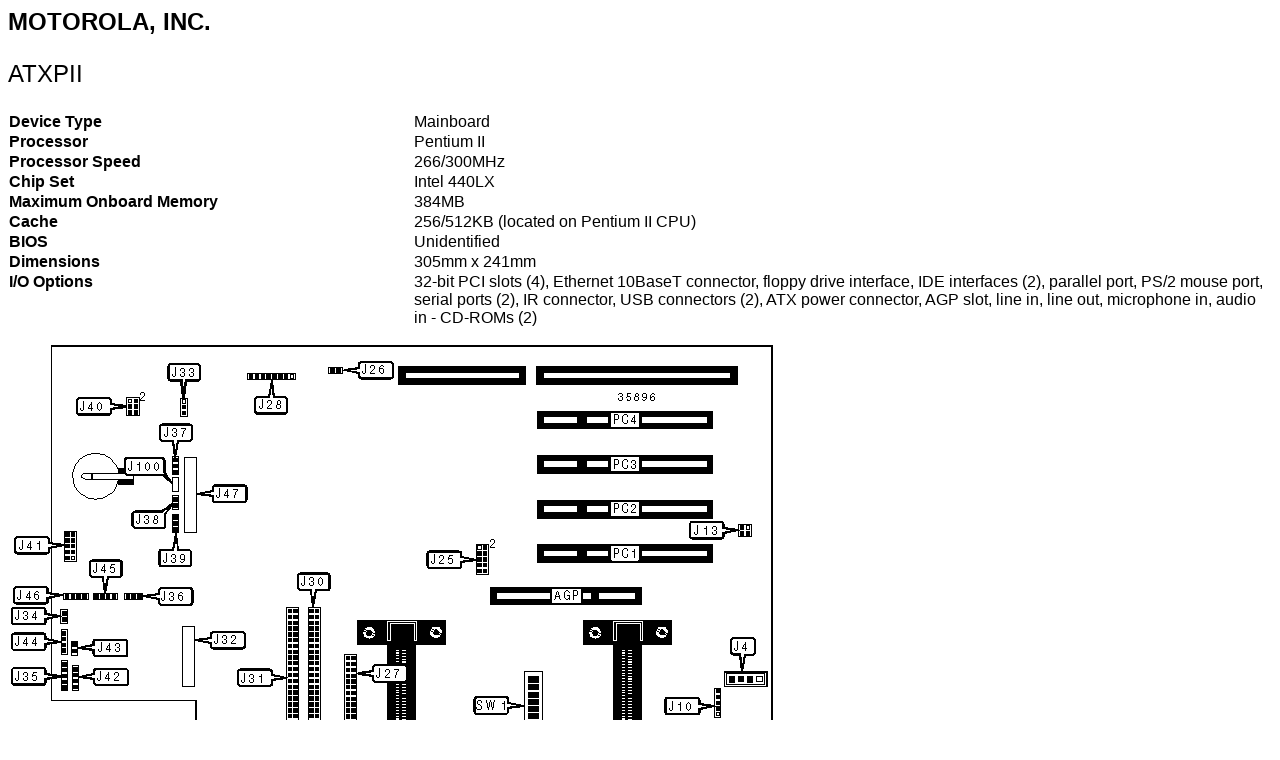

--- FILE ---
content_type: text/html
request_url: https://th99.classic-computing.de/m/M-O/35896.htm
body_size: 2652
content:
<HTML>
<HEAD>
<META HTTP-EQUIV="Content-Type" CONTENT="text/html; charset=windows-1252">
<META NAME="Generator" CONTENT="Microsoft Word 97">
<TITLE>ATXPII</TITLE>
<META NAME="Template" CONTENT="C:\Program Files\Microsoft Office\Templates\Micro House\Mainboard Template.dot">
</HEAD>
<BODY>
<FONT FACE="Arial" SIZE=5 COLOR="#000000">
<B>
<P>MOTOROLA, INC.
</P>
</B>
</FONT>
<FONT FACE="Arial" SIZE=5 COLOR="#000000">
<P>ATXPII
</P>
</FONT>
<FONT FACE="Arial">
<P ALIGN="LEFT">
</P>
</FONT>
<P ALIGN="LEFT">
<P ALIGN="LEFT">
<TABLE CELLSPACING=0 BORDER=0>
<TR>
<TD WIDTH="32%" VALIGN="TOP">
<B>
<FONT FACE="Arial">
<P>Device Type
</B>
</FONT>
<TD WIDTH="68%" VALIGN="TOP">
<FONT FACE="Arial">
<P>Mainboard
</FONT>
</TR>
<TR>
<TD WIDTH="32%" VALIGN="TOP">
<B>
<FONT FACE="Arial">
<P>Processor
</B>
</FONT>
<TD WIDTH="68%" VALIGN="TOP">
<FONT FACE="Arial">
<P>Pentium II
</FONT>
</TR>
<TR>
<TD WIDTH="32%" VALIGN="TOP">
<B>
<FONT FACE="Arial">
<P>Processor Speed
</B>
</FONT>
<TD WIDTH="68%" VALIGN="TOP">
<FONT FACE="Arial">
<P>266/300MHz
</FONT>
</TR>
<TR>
<TD WIDTH="32%" VALIGN="TOP">
<B>
<FONT FACE="Arial">
<P>Chip Set
</B>
</FONT>
<TD WIDTH="68%" VALIGN="TOP">
<FONT FACE="Arial">
<P>Intel 440LX
</FONT>
</TR>
<TR>
<TD WIDTH="32%" VALIGN="TOP">
<B>
<FONT FACE="Arial">
<P>Maximum Onboard Memory
</B>
</FONT>
<TD WIDTH="68%" VALIGN="TOP">
<FONT FACE="Arial">
<P>384MB
</FONT>
</TR>
<TR>
<TD WIDTH="32%" VALIGN="TOP">
<B>
<FONT FACE="Arial">
<P>Cache
</B>
</FONT>
<TD WIDTH="68%" VALIGN="TOP">
<FONT FACE="Arial">
<P>256/512KB (located on Pentium II CPU)
</FONT>
</TR>
<TR>
<TD WIDTH="32%" VALIGN="TOP">
<B>
<FONT FACE="Arial">
<P>BIOS
</B>
</FONT>
<TD WIDTH="68%" VALIGN="TOP">
<FONT FACE="Arial">
<P>Unidentified
</FONT>
</TR>
<TR>
<TD WIDTH="32%" VALIGN="TOP">
<B>
<FONT FACE="Arial">
<P>Dimensions
</B>
</FONT>
<TD WIDTH="68%" VALIGN="TOP">
<FONT FACE="Arial">
<P>305mm x 241mm
</FONT>
</TR>
<TR>
<TD WIDTH="32%" VALIGN="TOP">
<B>
<FONT FACE="Arial">
<P>I/O Options
</B>
</FONT>
<TD WIDTH="68%" VALIGN="TOP">
<FONT FACE="Arial">
<P>32-bit PCI slots (4), Ethernet 10BaseT connector, floppy drive interface, IDE interfaces (2), parallel port, PS/2 mouse port, serial ports (2), IR connector, USB connectors (2), ATX power connector, AGP slot, line in, line out, microphone in, audio in - CD-ROMs (2)
</FONT>
</TR>
</TABLE>
</P>
</P>
<FONT FACE="Arial">
<P ALIGN="LEFT">
</P>
<P ALIGN="LEFT">
<IMG SRC="35896-1.png">
</P>
<P ALIGN="LEFT">
</P>
<I>
<P ALIGN="RIGHT">
</P>
</I>
<P ALIGN="LEFT">
</P>
</FONT>
<P ALIGN="LEFT">
<P ALIGN="LEFT">
<TABLE BORDER CELLSPACING=2 CELLPADDING=9>
<TR>
<TD WIDTH="100%" VALIGN="TOP" COLSPAN=4 BGCOLOR="#000000">
<FONT FACE="ARIAL" SIZE=2 COLOR="#FFFFFF">
<B>
<P ALIGN="CENTER">CONNECTIONS
</B>
</FONT>
</TR>
<TR>
<TD WIDTH="35%" VALIGN="TOP">
<B>
<FONT FACE="Arial">
<P>Purpose
</B>
</FONT>
<TD WIDTH="15%" VALIGN="TOP">
<B>
<FONT FACE="Arial">
<P ALIGN="CENTER">Location
</B>
</FONT>
<TD WIDTH="35%" VALIGN="TOP">
<B>
<FONT FACE="Arial">
<P>Purpose
</B>
</FONT>
<TD WIDTH="15%" VALIGN="TOP">
<B>
<FONT FACE="Arial">
<P ALIGN="CENTER">Location
</B>
</FONT>
</TR>
<TR>
<TD WIDTH="35%" VALIGN="TOP">
<FONT FACE="Arial">
<P>AGP slot
</FONT>
<TD WIDTH="15%" VALIGN="TOP">
<FONT FACE="Arial">
<P ALIGN="CENTER">AGP
</FONT>
<TD WIDTH="35%" VALIGN="TOP">
<FONT FACE="Arial">
<P>Floppy drive interface
</FONT>
<TD WIDTH="15%" VALIGN="TOP">
<FONT FACE="Arial">
<P ALIGN="CENTER">J27
</FONT>
</TR>
<TR>
<TD WIDTH="35%" VALIGN="TOP">
<FONT FACE="Arial">
<P>ATX power connector
</FONT>
<TD WIDTH="15%" VALIGN="TOP">
<FONT FACE="Arial">
<P ALIGN="CENTER">ATX
</FONT>
<TD WIDTH="35%" VALIGN="TOP">
<FONT FACE="Arial">
<P>Watchdog timer controller
</FONT>
<TD WIDTH="15%" VALIGN="TOP">
<FONT FACE="Arial">
<P ALIGN="CENTER">J28
</FONT>
</TR>
<TR>
<TD WIDTH="35%" VALIGN="TOP">
<FONT FACE="Arial">
<P>Line in
</FONT>
<TD WIDTH="15%" VALIGN="TOP">
<FONT FACE="Arial">
<P ALIGN="CENTER">J1
</FONT>
<TD WIDTH="35%" VALIGN="TOP">
<FONT FACE="Arial">
<P>IDE interface 1
</FONT>
<TD WIDTH="15%" VALIGN="TOP">
<FONT FACE="Arial">
<P ALIGN="CENTER">J30
</FONT>
</TR>
<TR>
<TD WIDTH="35%" VALIGN="TOP">
<FONT FACE="Arial">
<P>Microphone in
</FONT>
<TD WIDTH="15%" VALIGN="TOP">
<FONT FACE="Arial">
<P ALIGN="CENTER">J2
</FONT>
<TD WIDTH="35%" VALIGN="TOP">
<FONT FACE="Arial">
<P>IDE interface 2
</FONT>
<TD WIDTH="15%" VALIGN="TOP">
<FONT FACE="Arial">
<P ALIGN="CENTER">J31
</FONT>
</TR>
<TR>
<TD WIDTH="35%" VALIGN="TOP">
<FONT FACE="Arial">
<P>Line out
</FONT>
<TD WIDTH="15%" VALIGN="TOP">
<FONT FACE="Arial">
<P ALIGN="CENTER">J3
</FONT>
<TD WIDTH="35%" VALIGN="TOP">
<FONT FACE="Arial">
<P>CompactFlash connector
</FONT>
<TD WIDTH="15%" VALIGN="TOP">
<FONT FACE="Arial">
<P ALIGN="CENTER">J32
</FONT>
</TR>
<TR>
<TD WIDTH="35%" VALIGN="TOP">
<FONT FACE="Arial">
<P>Audio in - CD-ROM
</FONT>
<TD WIDTH="15%" VALIGN="TOP">
<FONT FACE="Arial">
<P ALIGN="CENTER">J4
</FONT>
<TD WIDTH="35%" VALIGN="TOP">
<FONT FACE="Arial">
<P>Soft off power supply
</FONT>
<TD WIDTH="15%" VALIGN="TOP">
<FONT FACE="Arial">
<P ALIGN="CENTER">J34
</FONT>
</TR>
<TR>
<TD WIDTH="35%" VALIGN="TOP">
<FONT FACE="Arial">
<P>PS/2 mouse port
</FONT>
<TD WIDTH="15%" VALIGN="TOP">
<FONT FACE="Arial">
<P ALIGN="CENTER">J5
</FONT>
<TD WIDTH="35%" VALIGN="TOP">
<FONT FACE="Arial">
<P>Power LED &amp; keylock
</FONT>
<TD WIDTH="15%" VALIGN="TOP">
<FONT FACE="Arial">
<P ALIGN="CENTER">J35
</FONT>
</TR>
<TR>
<TD WIDTH="35%" VALIGN="TOP">
<FONT FACE="Arial">
<P>Serial port 2
</FONT>
<TD WIDTH="15%" VALIGN="TOP">
<FONT FACE="Arial">
<P ALIGN="CENTER">J6
</FONT>
<TD WIDTH="35%" VALIGN="TOP">
<FONT FACE="Arial">
<P>Chassis intrusion
</FONT>
<TD WIDTH="15%" VALIGN="TOP">
<FONT FACE="Arial">
<P ALIGN="CENTER">J36
</FONT>
</TR>
<TR>
<TD WIDTH="35%" VALIGN="TOP">
<FONT FACE="Arial">
<P>Serial port 1
</FONT>
<TD WIDTH="15%" VALIGN="TOP">
<FONT FACE="Arial">
<P ALIGN="CENTER">J6A
</FONT>
<TD WIDTH="35%" VALIGN="TOP">
<FONT FACE="Arial">
<P>IR connector
</FONT>
<TD WIDTH="15%" VALIGN="TOP">
<FONT FACE="Arial">
<P ALIGN="CENTER">J41
</FONT>
</TR>
<TR>
<TD WIDTH="35%" VALIGN="TOP">
<FONT FACE="Arial">
<P>USB connector 1
</FONT>
<TD WIDTH="15%" VALIGN="TOP">
<FONT FACE="Arial">
<P ALIGN="CENTER">J7
</FONT>
<TD WIDTH="35%" VALIGN="TOP">
<FONT FACE="Arial">
<P>Speaker
</FONT>
<TD WIDTH="15%" VALIGN="TOP">
<FONT FACE="Arial">
<P ALIGN="CENTER">J42
</FONT>
</TR>
<TR>
<TD WIDTH="35%" VALIGN="TOP">
<FONT FACE="Arial">
<P>USB connector 2
</FONT>
<TD WIDTH="15%" VALIGN="TOP">
<FONT FACE="Arial">
<P ALIGN="CENTER">J7A
</FONT>
<TD WIDTH="35%" VALIGN="TOP">
<FONT FACE="Arial">
<P>Reset switch
</FONT>
<TD WIDTH="15%" VALIGN="TOP">
<FONT FACE="Arial">
<P ALIGN="CENTER">J43
</FONT>
</TR>
<TR>
<TD WIDTH="35%" VALIGN="TOP">
<FONT FACE="Arial">
<P>Ethernet 10BaseT connector
</FONT>
<TD WIDTH="15%" VALIGN="TOP">
<FONT FACE="Arial">
<P ALIGN="CENTER">J8
</FONT>
<TD WIDTH="35%" VALIGN="TOP">
<FONT FACE="Arial">
<P>IDE interface LED
</FONT>
<TD WIDTH="15%" VALIGN="TOP">
<FONT FACE="Arial">
<P ALIGN="CENTER">J44
</FONT>
</TR>
<TR>
<TD WIDTH="35%" VALIGN="TOP">
<FONT FACE="Arial">
<P>Parallel port
</FONT>
<TD WIDTH="15%" VALIGN="TOP">
<FONT FACE="Arial">
<P ALIGN="CENTER">J9
</FONT>
<TD WIDTH="35%" VALIGN="TOP">
<FONT FACE="Arial">
<P>External battery
</FONT>
<TD WIDTH="15%" VALIGN="TOP">
<FONT FACE="Arial">
<P ALIGN="CENTER">J45
</FONT>
</TR>
<TR>
<TD WIDTH="35%" VALIGN="TOP">
<FONT FACE="Arial">
<P>Line in cable header
</FONT>
<TD WIDTH="15%" VALIGN="TOP">
<FONT FACE="Arial">
<P ALIGN="CENTER">J10
</FONT>
<TD WIDTH="35%" VALIGN="TOP">
<FONT FACE="Arial">
<P>USB connector cable header
</FONT>
<TD WIDTH="15%" VALIGN="TOP">
<FONT FACE="Arial">
<P ALIGN="CENTER">J46
</FONT>
</TR>
<TR>
<TD WIDTH="35%" VALIGN="TOP">
<FONT FACE="Arial">
<P>Serial port 2 cable header
</FONT>
<TD WIDTH="15%" VALIGN="TOP">
<FONT FACE="Arial">
<P ALIGN="CENTER">J12
</FONT>
<TD WIDTH="35%" VALIGN="TOP">
<FONT FACE="Arial">
<P>ROM emulator connector
</FONT>
<TD WIDTH="15%" VALIGN="TOP">
<FONT FACE="Arial">
<P ALIGN="CENTER">J47
</FONT>
</TR>
<TR>
<TD WIDTH="35%" VALIGN="TOP">
<FONT FACE="Arial">
<P>Ethernet LED cable header
</FONT>
<TD WIDTH="15%" VALIGN="TOP">
<FONT FACE="Arial">
<P ALIGN="CENTER">J13
</FONT>
<TD WIDTH="35%" VALIGN="TOP">
<FONT FACE="Arial">
<P>32-bit PCI slots
</FONT>
<TD WIDTH="15%" VALIGN="TOP">
<FONT FACE="Arial">
<P ALIGN="CENTER">PC1 - PC4
</FONT>
</TR>
<TR>
<TD WIDTH="35%" VALIGN="TOP">
<FONT FACE="Arial">
<P>ITP connector
</FONT>
<TD WIDTH="15%" VALIGN="TOP">
<FONT FACE="Arial">
<P ALIGN="CENTER">J18
</FONT>
<TD WIDTH="35%" VALIGN="TOP">&nbsp;
<TD WIDTH="15%" VALIGN="TOP">&nbsp;
</TR>
</TABLE>
</P>
</P>
<I>
<FONT FACE="Arial">
<P ALIGN="RIGHT">
</P>
</I>
</FONT>
<P ALIGN="LEFT">
<P ALIGN="LEFT">
<TABLE BORDER CELLSPACING=2 CELLPADDING=9>
<TR>
<TD WIDTH="100%" VALIGN="TOP" COLSPAN=4 BGCOLOR="#000000">
<FONT FACE="ARIAL" SIZE=2 COLOR="#FFFFFF">
<B>
<P ALIGN="CENTER">USER CONFIGURABLE SETTINGS
</B>
</FONT>
</TR>
<TR>
<TD COLSPAN=2 WIDTH="53%" VALIGN="TOP"  BGCOLOR="#ffffff">
<B>
<FONT FACE="Arial">
<P ALIGN="CENTER">Function
</B>
</FONT>
<TD WIDTH="14%" VALIGN="TOP" BGCOLOR="#ffffff">
<B>
<FONT FACE="Arial">
<P ALIGN="CENTER">Label
</B>
</FONT>
<TD WIDTH="33%" VALIGN="TOP" BGCOLOR="#ffffff">
<B>
<FONT FACE="Arial">
<P ALIGN="CENTER">Position
</B>
</FONT>
</TR>
<TR>
<TD WIDTH="3%" VALIGN="TOP">
<FONT FACE="Arial">
<P ALIGN="CENTER">»
</FONT>
<TD WIDTH="50%" VALIGN="TOP">
<FONT FACE="Arial">
<P>Factory configured - do not alter
</FONT>
<TD WIDTH="14%" VALIGN="TOP">
<FONT FACE="Arial">
<P ALIGN="CENTER">J21
</FONT>
<TD WIDTH="33%" VALIGN="TOP">
<FONT FACE="Arial">
<P ALIGN="CENTER">Unidentified
</FONT>
</TR>
<TR>
<TD WIDTH="3%" VALIGN="TOP">
<FONT FACE="Arial">
<P ALIGN="CENTER">»
</FONT>
<TD WIDTH="50%" VALIGN="TOP">
<FONT FACE="Arial">
<P>Factory configured - do not alter
</FONT>
<TD WIDTH="14%" VALIGN="TOP">
<FONT FACE="Arial">
<P ALIGN="CENTER">J22
</FONT>
<TD WIDTH="33%" VALIGN="TOP">
<FONT FACE="Arial">
<P ALIGN="CENTER">Unidentified
</FONT>
</TR>
<TR>
<TD WIDTH="3%" VALIGN="TOP">
<FONT FACE="Arial">
<P ALIGN="CENTER">»
</FONT>
<TD WIDTH="50%" VALIGN="TOP">
<FONT FACE="Arial">
<P>Factory configured - do not alter
</FONT>
<TD WIDTH="14%" VALIGN="TOP">
<FONT FACE="Arial">
<P ALIGN="CENTER">J23
</FONT>
<TD WIDTH="33%" VALIGN="TOP">
<FONT FACE="Arial">
<P ALIGN="CENTER">Unidentified
</FONT>
</TR>
<TR>
<TD WIDTH="3%" VALIGN="TOP">
<FONT FACE="Arial">
<P ALIGN="CENTER">»
</FONT>
<TD WIDTH="50%" VALIGN="TOP">
<FONT FACE="Arial">
<P>Factory configured - do not alter
</FONT>
<TD WIDTH="14%" VALIGN="TOP">
<FONT FACE="Arial">
<P ALIGN="CENTER">J24
</FONT>
<TD WIDTH="33%" VALIGN="TOP">
<FONT FACE="Arial">
<P ALIGN="CENTER">Unidentified
</FONT>
</TR>
<TR>
<TD WIDTH="3%" VALIGN="TOP">
<FONT FACE="Arial">
<P ALIGN="CENTER">»
</FONT>
<TD WIDTH="50%" VALIGN="TOP">
<FONT FACE="Arial">
<P>USB select J7
</FONT>
<TD WIDTH="14%" VALIGN="TOP">
<FONT FACE="Arial">
<P ALIGN="CENTER">J25
</FONT>
<TD WIDTH="33%" VALIGN="TOP">
<FONT FACE="Arial">
<P ALIGN="CENTER">Pins 3 &amp; 5, 4 &amp; 6, 7 &amp; 8 closed
</FONT>
</TR>
<TR>
<TD WIDTH="3%" VALIGN="TOP">&nbsp;
<TD WIDTH="50%" VALIGN="TOP">
<FONT FACE="Arial">
<P>USB select J46
</FONT>
<TD WIDTH="14%" VALIGN="TOP">
<FONT FACE="Arial">
<P ALIGN="CENTER">J25
</FONT>
<TD WIDTH="33%" VALIGN="TOP">
<FONT FACE="Arial">
<P ALIGN="CENTER">Pins 1 &amp; 3, 2 &amp; 4, 9 &amp; 10 closed
</FONT>
</TR>
<TR>
<TD WIDTH="3%" VALIGN="TOP">
<FONT FACE="Arial">
<P ALIGN="CENTER">»
</FONT>
<TD WIDTH="50%" VALIGN="TOP">
<FONT FACE="Arial">
<P>Watchdog timer disabled
</FONT>
<TD WIDTH="14%" VALIGN="TOP">
<FONT FACE="Arial">
<P ALIGN="CENTER">J26
</FONT>
<TD WIDTH="33%" VALIGN="TOP">
<FONT FACE="Arial">
<P ALIGN="CENTER">Open
</FONT>
</TR>
<TR>
<TD WIDTH="3%" VALIGN="TOP">&nbsp;
<TD WIDTH="50%" VALIGN="TOP">
<FONT FACE="Arial">
<P>Watchdog timer enabled
</FONT>
<TD WIDTH="14%" VALIGN="TOP">
<FONT FACE="Arial">
<P ALIGN="CENTER">J26
</FONT>
<TD WIDTH="33%" VALIGN="TOP">
<FONT FACE="Arial">
<P ALIGN="CENTER">Closed
</FONT>
</TR>
<TR>
<TD WIDTH="3%" VALIGN="TOP">
<FONT FACE="Arial">
<P ALIGN="CENTER">»
</FONT>
<TD WIDTH="50%" VALIGN="TOP">
<FONT FACE="Arial">
<P>CMOS memory normal operation
</FONT>
<TD WIDTH="14%" VALIGN="TOP">
<FONT FACE="Arial">
<P ALIGN="CENTER">J37
</FONT>
<TD WIDTH="33%" VALIGN="TOP">
<FONT FACE="Arial">
<P ALIGN="CENTER">Pins 2 &amp; 3 closed
</FONT>
</TR>
<TR>
<TD WIDTH="3%" VALIGN="TOP">&nbsp;
<TD WIDTH="50%" VALIGN="TOP">
<FONT FACE="Arial">
<P>CMOS memory clear
</FONT>
<TD WIDTH="14%" VALIGN="TOP">
<FONT FACE="Arial">
<P ALIGN="CENTER">J37
</FONT>
<TD WIDTH="33%" VALIGN="TOP">
<FONT FACE="Arial">
<P ALIGN="CENTER">Pins 1 &amp; 2 closed
</FONT>
</TR>
<TR>
<TD WIDTH="3%" VALIGN="TOP">
<FONT FACE="Arial">
<P ALIGN="CENTER">»
</FONT>
<TD WIDTH="50%" VALIGN="TOP">
<FONT FACE="Arial">
<P>Flash BIOS write protect disabled
</FONT>
<TD WIDTH="14%" VALIGN="TOP">
<FONT FACE="Arial">
<P ALIGN="CENTER">J38
</FONT>
<TD WIDTH="33%" VALIGN="TOP">
<FONT FACE="Arial">
<P ALIGN="CENTER">Closed
</FONT>
</TR>
<TR>
<TD WIDTH="3%" VALIGN="TOP">&nbsp;
<TD WIDTH="50%" VALIGN="TOP">
<FONT FACE="Arial">
<P>Flash BIOS write protect enabled
</FONT>
<TD WIDTH="14%" VALIGN="TOP">
<FONT FACE="Arial">
<P ALIGN="CENTER">J38
</FONT>
<TD WIDTH="33%" VALIGN="TOP">
<FONT FACE="Arial">
<P ALIGN="CENTER">Open
</FONT>
</TR>
<TR>
<TD WIDTH="3%" VALIGN="TOP">
<FONT FACE="Arial">
<P ALIGN="CENTER">»
</FONT>
<TD WIDTH="50%" VALIGN="TOP">
<FONT FACE="Arial">
<P>Boot block write protect disabled
</FONT>
<TD WIDTH="14%" VALIGN="TOP">
<FONT FACE="Arial">
<P ALIGN="CENTER">J39
</FONT>
<TD WIDTH="33%" VALIGN="TOP">
<FONT FACE="Arial">
<P ALIGN="CENTER">Pins 1 &amp; 2 closed
</FONT>
</TR>
<TR>
<TD WIDTH="3%" VALIGN="TOP">&nbsp;
<TD WIDTH="50%" VALIGN="TOP">
<FONT FACE="Arial">
<P>Boot block write protect enabled
</FONT>
<TD WIDTH="14%" VALIGN="TOP">
<FONT FACE="Arial">
<P ALIGN="CENTER">J39
</FONT>
<TD WIDTH="33%" VALIGN="TOP">
<FONT FACE="Arial">
<P ALIGN="CENTER">Pins 2 &amp; 3 closed
</FONT>
</TR>
</TABLE>
</P>
</P>
<I>
<FONT FACE="Arial">
<P ALIGN="RIGHT">
</P>
</FONT>
<FONT FACE="Arial">
<P ALIGN="RIGHT">
</P>
</I>
</FONT>
<P ALIGN="LEFT">
<P ALIGN="LEFT">
<TABLE BORDER CELLSPACING=2 CELLPADDING=9>
<TR>
<TD WIDTH="100%" VALIGN="TOP" COLSPAN=4 BGCOLOR="#000000">
<FONT FACE="ARIAL" SIZE=2 COLOR="#FFFFFF">
<B>
<P ALIGN="CENTER">USER CONFIGURABLE SETTINGS (CON'T)
</B>
</FONT>
</TR>
<TR>
<TD COLSPAN=2 WIDTH="53%" VALIGN="TOP"  BGCOLOR="#ffffff">
<B>
<FONT FACE="Arial">
<P ALIGN="CENTER">Function
</B>
</FONT>
<TD WIDTH="14%" VALIGN="TOP" BGCOLOR="#ffffff">
<B>
<FONT FACE="Arial">
<P ALIGN="CENTER">Label
</B>
</FONT>
<TD WIDTH="33%" VALIGN="TOP" BGCOLOR="#ffffff">
<B>
<FONT FACE="Arial">
<P ALIGN="CENTER">Position
</B>
</FONT>
</TR>
<TR>
<TD WIDTH="3%" VALIGN="TOP">
<FONT FACE="Arial">
<P ALIGN="CENTER">»
</FONT>
<TD WIDTH="50%" VALIGN="TOP">
<FONT FACE="Arial">
<P>Standard PC alarm beeps to speaker
</FONT>
<TD WIDTH="14%" VALIGN="TOP">
<FONT FACE="Arial">
<P ALIGN="CENTER">J40
</FONT>
<TD WIDTH="33%" VALIGN="TOP">
<FONT FACE="Arial">
<P ALIGN="CENTER">Pins 3 &amp; 5, 4 &amp; 6 closed
</FONT>
</TR>
<TR>
<TD WIDTH="3%" VALIGN="TOP">&nbsp;
<TD WIDTH="50%" VALIGN="TOP">
<FONT FACE="Arial">
<P>Mono audio output to speaker
</FONT>
<TD WIDTH="14%" VALIGN="TOP">
<FONT FACE="Arial">
<P ALIGN="CENTER">J40
</FONT>
<TD WIDTH="33%" VALIGN="TOP">
<FONT FACE="Arial">
<P ALIGN="CENTER">Pins 1 &amp; 3, 2 &amp; 4 closed
</FONT>
</TR>
<TR>
<TD WIDTH="3%" VALIGN="TOP">
<FONT FACE="Arial">
<P ALIGN="CENTER">»
</FONT>
<TD WIDTH="50%" VALIGN="TOP">
<FONT FACE="Arial">
<P>Speaker enabled
</FONT>
<TD WIDTH="14%" VALIGN="TOP">
<FONT FACE="Arial">
<P ALIGN="CENTER">J42
</FONT>
<TD WIDTH="33%" VALIGN="TOP">
<FONT FACE="Arial">
<P ALIGN="CENTER">Pins 3 &amp; 4 closed
</FONT>
</TR>
<TR>
<TD WIDTH="3%" VALIGN="TOP">&nbsp;
<TD WIDTH="50%" VALIGN="TOP">
<FONT FACE="Arial">
<P>Speaker disabled
</FONT>
<TD WIDTH="14%" VALIGN="TOP">
<FONT FACE="Arial">
<P ALIGN="CENTER">J42
</FONT>
<TD WIDTH="33%" VALIGN="TOP">
<FONT FACE="Arial">
<P ALIGN="CENTER">Open
</FONT>
</TR>
<TR>
<TD WIDTH="3%" VALIGN="TOP">
<FONT FACE="Arial">
<P ALIGN="CENTER">»
</FONT>
<TD WIDTH="50%" VALIGN="TOP">
<FONT FACE="Arial">
<P>Battery type select internal
</FONT>
<TD WIDTH="14%" VALIGN="TOP">
<FONT FACE="Arial">
<P ALIGN="CENTER">J45
</FONT>
<TD WIDTH="33%" VALIGN="TOP">
<FONT FACE="Arial">
<P ALIGN="CENTER">Closed
</FONT>
</TR>
<TR>
<TD WIDTH="3%" VALIGN="TOP">&nbsp;
<TD WIDTH="50%" VALIGN="TOP">
<FONT FACE="Arial">
<P>Battery type select external
</FONT>
<TD WIDTH="14%" VALIGN="TOP">
<FONT FACE="Arial">
<P ALIGN="CENTER">J45
</FONT>
<TD WIDTH="33%" VALIGN="TOP">
<FONT FACE="Arial">
<P ALIGN="CENTER">Open
</FONT>
</TR>
<TR>
<TD WIDTH="3%" VALIGN="TOP">
<FONT FACE="Arial">
<P ALIGN="CENTER">»
</FONT>
<TD WIDTH="50%" VALIGN="TOP">
<FONT FACE="Arial">
<P>Factory configured - do not alter
</FONT>
<TD WIDTH="14%" VALIGN="TOP">
<FONT FACE="Arial">
<P ALIGN="CENTER">J100
</FONT>
<TD WIDTH="33%" VALIGN="TOP">
<FONT FACE="Arial">
<P ALIGN="CENTER">Unidentified
</FONT>
</TR>
<TR>
<TD WIDTH="3%" VALIGN="TOP">
<FONT FACE="Arial">
<P ALIGN="CENTER">»
</FONT>
<TD WIDTH="50%" VALIGN="TOP">
<FONT FACE="Arial">
<P>Factory configured - do not alter
</FONT>
<TD WIDTH="14%" VALIGN="TOP">
<FONT FACE="Arial">
<P ALIGN="CENTER">SW1/5
</FONT>
<TD WIDTH="33%" VALIGN="TOP">
<FONT FACE="Arial">
<P ALIGN="CENTER">Unidentified
</FONT>
</TR>
<TR>
<TD WIDTH="3%" VALIGN="TOP">
<FONT FACE="Arial">
<P ALIGN="CENTER">»
</FONT>
<TD WIDTH="50%" VALIGN="TOP">
<FONT FACE="Arial">
<P>Factory configured - do not alter
</FONT>
<TD WIDTH="14%" VALIGN="TOP">
<FONT FACE="Arial">
<P ALIGN="CENTER">SW1/6
</FONT>
<TD WIDTH="33%" VALIGN="TOP">
<FONT FACE="Arial">
<P ALIGN="CENTER">Unidentified
</FONT>
</TR>
<TR>
<TD WIDTH="3%" VALIGN="TOP">
<FONT FACE="Arial">
<P ALIGN="CENTER">»
</FONT>
<TD WIDTH="50%" VALIGN="TOP">
<FONT FACE="Arial">
<P>Factory configured - do not alter
</FONT>
<TD WIDTH="14%" VALIGN="TOP">
<FONT FACE="Arial">
<P ALIGN="CENTER">SW1/7
</FONT>
<TD WIDTH="33%" VALIGN="TOP">
<FONT FACE="Arial">
<P ALIGN="CENTER">Unidentified
</FONT>
</TR>
<TR>
<TD WIDTH="3%" VALIGN="TOP">
<FONT FACE="Arial">
<P ALIGN="CENTER">»
</FONT>
<TD WIDTH="50%" VALIGN="TOP">
<FONT FACE="Arial">
<P>Factory configured - do not alter
</FONT>
<TD WIDTH="14%" VALIGN="TOP">
<FONT FACE="Arial">
<P ALIGN="CENTER">SW1/8
</FONT>
<TD WIDTH="33%" VALIGN="TOP">
<FONT FACE="Arial">
<P ALIGN="CENTER">Unidentified
</FONT>
</TR>
</TABLE>
</P>
</P>
<I>
<FONT FACE="Arial">
<P ALIGN="RIGHT">
</P>
</I>
</FONT>
<P ALIGN="LEFT">
<P ALIGN="LEFT">
<TABLE BORDER CELLSPACING=2 CELLPADDING=9>
<TR>
<TD WIDTH="100%" VALIGN="TOP" COLSPAN=4 BGCOLOR="#000000">
<FONT FACE="ARIAL" SIZE=2 COLOR="#FFFFFF">
<B>
<P ALIGN="CENTER">DIMM CONFIGURATION
</B>
</FONT>
</TR>
<TR>
<TD WIDTH="25%" VALIGN="TOP" HEIGHT=11>
<B>
<FONT FACE="Arial">
<P ALIGN="CENTER">Size
</B>
</FONT>
<TD WIDTH="25%" VALIGN="TOP" HEIGHT=11>
<B>
<FONT FACE="Arial">
<P ALIGN="CENTER">Bank 0
</B>
</FONT>
<TD WIDTH="25%" VALIGN="TOP" HEIGHT=11>
<B>
<FONT FACE="Arial">
<P ALIGN="CENTER">Bank 1
</B>
</FONT>
<TD WIDTH="25%" VALIGN="TOP" HEIGHT=11>
<B>
<FONT FACE="Arial">
<P ALIGN="CENTER">Bank 2
</B>
</FONT>
</TR>
<TR>
<TD WIDTH="25%" VALIGN="TOP">
<FONT FACE="Arial">
<P ALIGN="CENTER">8MB
</FONT>
<TD WIDTH="25%" VALIGN="TOP">
<FONT FACE="Arial">
<P ALIGN="CENTER">(1) 1M x 64
</FONT>
<TD WIDTH="25%" VALIGN="TOP">
<FONT FACE="Arial">
<P ALIGN="CENTER">None
</FONT>
<TD WIDTH="25%" VALIGN="TOP">
<FONT FACE="Arial">
<P ALIGN="CENTER">None
</FONT>
</TR>
<TR>
<TD WIDTH="25%" VALIGN="TOP">
<FONT FACE="Arial">
<P ALIGN="CENTER">16MB
</FONT>
<TD WIDTH="25%" VALIGN="TOP">
<FONT FACE="Arial">
<P ALIGN="CENTER">(1) 2M x 64
</FONT>
<TD WIDTH="25%" VALIGN="TOP">
<FONT FACE="Arial">
<P ALIGN="CENTER">None
</FONT>
<TD WIDTH="25%" VALIGN="TOP">
<FONT FACE="Arial">
<P ALIGN="CENTER">None
</FONT>
</TR>
<TR>
<TD WIDTH="25%" VALIGN="TOP">
<FONT FACE="Arial">
<P ALIGN="CENTER">16MB
</FONT>
<TD WIDTH="25%" VALIGN="TOP">
<FONT FACE="Arial">
<P ALIGN="CENTER">(1) 1M x 64
</FONT>
<TD WIDTH="25%" VALIGN="TOP">
<FONT FACE="Arial">
<P ALIGN="CENTER">(1) 1M x 64
</FONT>
<TD WIDTH="25%" VALIGN="TOP">
<FONT FACE="Arial">
<P ALIGN="CENTER">None
</FONT>
</TR>
<TR>
<TD WIDTH="25%" VALIGN="TOP">
<FONT FACE="Arial">
<P ALIGN="CENTER">24MB
</FONT>
<TD WIDTH="25%" VALIGN="TOP">
<FONT FACE="Arial">
<P ALIGN="CENTER">(1) 2M x 64
</FONT>
<TD WIDTH="25%" VALIGN="TOP">
<FONT FACE="Arial">
<P ALIGN="CENTER">(1) 1M x 64
</FONT>
<TD WIDTH="25%" VALIGN="TOP">
<FONT FACE="Arial">
<P ALIGN="CENTER">None
</FONT>
</TR>
<TR>
<TD WIDTH="25%" VALIGN="TOP">
<FONT FACE="Arial">
<P ALIGN="CENTER">24MB
</FONT>
<TD WIDTH="25%" VALIGN="TOP">
<FONT FACE="Arial">
<P ALIGN="CENTER">(1) 1M x 64
</FONT>
<TD WIDTH="25%" VALIGN="TOP">
<FONT FACE="Arial">
<P ALIGN="CENTER">(1) 1M x 64
</FONT>
<TD WIDTH="25%" VALIGN="TOP">
<FONT FACE="Arial">
<P ALIGN="CENTER">(1) 1M x 64
</FONT>
</TR>
<TR>
<TD WIDTH="25%" VALIGN="TOP">
<FONT FACE="Arial">
<P ALIGN="CENTER">32MB
</FONT>
<TD WIDTH="25%" VALIGN="TOP">
<FONT FACE="Arial">
<P ALIGN="CENTER">(1) 4M x 64
</FONT>
<TD WIDTH="25%" VALIGN="TOP">
<FONT FACE="Arial">
<P ALIGN="CENTER">None
</FONT>
<TD WIDTH="25%" VALIGN="TOP">
<FONT FACE="Arial">
<P ALIGN="CENTER">None
</FONT>
</TR>
<TR>
<TD WIDTH="25%" VALIGN="TOP">
<FONT FACE="Arial">
<P ALIGN="CENTER">32MB
</FONT>
<TD WIDTH="25%" VALIGN="TOP">
<FONT FACE="Arial">
<P ALIGN="CENTER">(1) 2M x 64
</FONT>
<TD WIDTH="25%" VALIGN="TOP">
<FONT FACE="Arial">
<P ALIGN="CENTER">(1) 1M x 64
</FONT>
<TD WIDTH="25%" VALIGN="TOP">
<FONT FACE="Arial">
<P ALIGN="CENTER">(1) 1M x 64
</FONT>
</TR>
<TR>
<TD WIDTH="25%" VALIGN="TOP">
<FONT FACE="Arial">
<P ALIGN="CENTER">32MB
</FONT>
<TD WIDTH="25%" VALIGN="TOP">
<FONT FACE="Arial">
<P ALIGN="CENTER">(1) 2M x 64
</FONT>
<TD WIDTH="25%" VALIGN="TOP">
<FONT FACE="Arial">
<P ALIGN="CENTER">(1) 2M x 64
</FONT>
<TD WIDTH="25%" VALIGN="TOP">
<FONT FACE="Arial">
<P ALIGN="CENTER">None
</FONT>
</TR>
<TR>
<TD WIDTH="25%" VALIGN="TOP">
<FONT FACE="Arial">
<P ALIGN="CENTER">40MB
</FONT>
<TD WIDTH="25%" VALIGN="TOP">
<FONT FACE="Arial">
<P ALIGN="CENTER">(1) 4M x 64
</FONT>
<TD WIDTH="25%" VALIGN="TOP">
<FONT FACE="Arial">
<P ALIGN="CENTER">(1) 1M x 64
</FONT>
<TD WIDTH="25%" VALIGN="TOP">
<FONT FACE="Arial">
<P ALIGN="CENTER">None
</FONT>
</TR>
<TR>
<TD WIDTH="25%" VALIGN="TOP">
<FONT FACE="Arial">
<P ALIGN="CENTER">40MB
</FONT>
<TD WIDTH="25%" VALIGN="TOP">
<FONT FACE="Arial">
<P ALIGN="CENTER">(1) 2M x 64
</FONT>
<TD WIDTH="25%" VALIGN="TOP">
<FONT FACE="Arial">
<P ALIGN="CENTER">(1) 2M x 64
</FONT>
<TD WIDTH="25%" VALIGN="TOP">
<FONT FACE="Arial">
<P ALIGN="CENTER">(1) 1M x 64
</FONT>
</TR>
<TR>
<TD WIDTH="25%" VALIGN="TOP">
<FONT FACE="Arial">
<P ALIGN="CENTER">48MB
</FONT>
<TD WIDTH="25%" VALIGN="TOP">
<FONT FACE="Arial">
<P ALIGN="CENTER">(1) 4M x 64
</FONT>
<TD WIDTH="25%" VALIGN="TOP">
<FONT FACE="Arial">
<P ALIGN="CENTER">(1) 1M x 64
</FONT>
<TD WIDTH="25%" VALIGN="TOP">
<FONT FACE="Arial">
<P ALIGN="CENTER">(1) 1M x 64
</FONT>
</TR>
<TR>
<TD WIDTH="25%" VALIGN="TOP">
<FONT FACE="Arial">
<P ALIGN="CENTER">48MB
</FONT>
<TD WIDTH="25%" VALIGN="TOP">
<FONT FACE="Arial">
<P ALIGN="CENTER">(1) 4M x 64
</FONT>
<TD WIDTH="25%" VALIGN="TOP">
<FONT FACE="Arial">
<P ALIGN="CENTER">(1) 2M x 64
</FONT>
<TD WIDTH="25%" VALIGN="TOP">
<FONT FACE="Arial">
<P ALIGN="CENTER">None
</FONT>
</TR>
<TR>
<TD WIDTH="25%" VALIGN="TOP">
<FONT FACE="Arial">
<P ALIGN="CENTER">48MB
</FONT>
<TD WIDTH="25%" VALIGN="TOP">
<FONT FACE="Arial">
<P ALIGN="CENTER">(1) 2M x 64
</FONT>
<TD WIDTH="25%" VALIGN="TOP">
<FONT FACE="Arial">
<P ALIGN="CENTER">(1) 2M x 64
</FONT>
<TD WIDTH="25%" VALIGN="TOP">
<FONT FACE="Arial">
<P ALIGN="CENTER">(1) 2M x 64
</FONT>
</TR>
<TR>
<TD WIDTH="25%" VALIGN="TOP">
<FONT FACE="Arial">
<P ALIGN="CENTER">56MB
</FONT>
<TD WIDTH="25%" VALIGN="TOP">
<FONT FACE="Arial">
<P ALIGN="CENTER">(1) 4M x 64
</FONT>
<TD WIDTH="25%" VALIGN="TOP">
<FONT FACE="Arial">
<P ALIGN="CENTER">(1) 2M x 64
</FONT>
<TD WIDTH="25%" VALIGN="TOP">
<FONT FACE="Arial">
<P ALIGN="CENTER">(1) 1M x 64
</FONT>
</TR>
<TR>
<TD WIDTH="25%" VALIGN="TOP">
<FONT FACE="Arial">
<P ALIGN="CENTER">64MB
</FONT>
<TD WIDTH="25%" VALIGN="TOP">
<FONT FACE="Arial">
<P ALIGN="CENTER">(1) 8M x 64
</FONT>
<TD WIDTH="25%" VALIGN="TOP">
<FONT FACE="Arial">
<P ALIGN="CENTER">None
</FONT>
<TD WIDTH="25%" VALIGN="TOP">
<FONT FACE="Arial">
<P ALIGN="CENTER">None
</FONT>
</TR>
<TR>
<TD WIDTH="25%" VALIGN="TOP">
<FONT FACE="Arial">
<P ALIGN="CENTER">64MB
</FONT>
<TD WIDTH="25%" VALIGN="TOP">
<FONT FACE="Arial">
<P ALIGN="CENTER">(1) 4M x 64
</FONT>
<TD WIDTH="25%" VALIGN="TOP">
<FONT FACE="Arial">
<P ALIGN="CENTER">(1) 2M x 64
</FONT>
<TD WIDTH="25%" VALIGN="TOP">
<FONT FACE="Arial">
<P ALIGN="CENTER">(1) 2M x 64
</FONT>
</TR>
<TR>
<TD WIDTH="25%" VALIGN="TOP">
<FONT FACE="Arial">
<P ALIGN="CENTER">64MB
</FONT>
<TD WIDTH="25%" VALIGN="TOP">
<FONT FACE="Arial">
<P ALIGN="CENTER">(1) 4M x 64
</FONT>
<TD WIDTH="25%" VALIGN="TOP">
<FONT FACE="Arial">
<P ALIGN="CENTER">(1) 4M x 64
</FONT>
<TD WIDTH="25%" VALIGN="TOP">
<FONT FACE="Arial">
<P ALIGN="CENTER">None
</FONT>
</TR>
<TR>
<TD WIDTH="25%" VALIGN="TOP">
<FONT FACE="Arial">
<P ALIGN="CENTER">72MB
</FONT>
<TD WIDTH="25%" VALIGN="TOP">
<FONT FACE="Arial">
<P ALIGN="CENTER">(1) 8M x 64
</FONT>
<TD WIDTH="25%" VALIGN="TOP">
<FONT FACE="Arial">
<P ALIGN="CENTER">(1) 1M x 64
</FONT>
<TD WIDTH="25%" VALIGN="TOP">
<FONT FACE="Arial">
<P ALIGN="CENTER">None
</FONT>
</TR>
<TR>
<TD WIDTH="25%" VALIGN="TOP">
<FONT FACE="Arial">
<P ALIGN="CENTER">72MB
</FONT>
<TD WIDTH="25%" VALIGN="TOP">
<FONT FACE="Arial">
<P ALIGN="CENTER">(1) 4M x 64
</FONT>
<TD WIDTH="25%" VALIGN="TOP">
<FONT FACE="Arial">
<P ALIGN="CENTER">(1) 4M x 64
</FONT>
<TD WIDTH="25%" VALIGN="TOP">
<FONT FACE="Arial">
<P ALIGN="CENTER">(1) 1M x 64
</FONT>
</TR>
<TR>
<TD WIDTH="25%" VALIGN="TOP">
<FONT FACE="Arial">
<P ALIGN="CENTER">80MB
</FONT>
<TD WIDTH="25%" VALIGN="TOP">
<FONT FACE="Arial">
<P ALIGN="CENTER">(1) 8M x 64
</FONT>
<TD WIDTH="25%" VALIGN="TOP">
<FONT FACE="Arial">
<P ALIGN="CENTER">(1) 1M x 64
</FONT>
<TD WIDTH="25%" VALIGN="TOP">
<FONT FACE="Arial">
<P ALIGN="CENTER">(1) 1M x 64
</FONT>
</TR>
<TR>
<TD WIDTH="25%" VALIGN="TOP">
<FONT FACE="Arial">
<P ALIGN="CENTER">80MB
</FONT>
<TD WIDTH="25%" VALIGN="TOP">
<FONT FACE="Arial">
<P ALIGN="CENTER">(1) 8M x 64
</FONT>
<TD WIDTH="25%" VALIGN="TOP">
<FONT FACE="Arial">
<P ALIGN="CENTER">(1) 2M x 64
</FONT>
<TD WIDTH="25%" VALIGN="TOP">
<FONT FACE="Arial">
<P ALIGN="CENTER">None
</FONT>
</TR>
</TABLE>
</P>
</P>
<I>
<FONT FACE="Arial">
<P ALIGN="RIGHT">
</P>
</FONT>
<FONT FACE="Arial">
<P ALIGN="RIGHT">
</P>
</I>
</FONT>
<P ALIGN="LEFT">
<P ALIGN="LEFT">
<TABLE BORDER CELLSPACING=2 CELLPADDING=9>
<TR>
<TD WIDTH="100%" VALIGN="TOP" COLSPAN=4 BGCOLOR="#000000">
<FONT FACE="ARIAL" SIZE=2 COLOR="#FFFFFF">
<B>
<P ALIGN="CENTER">DIMM CONFIGURATION (CON'T)
</B>
</FONT>
</TR>
<TR>
<TD WIDTH="25%" VALIGN="TOP" HEIGHT=11>
<B>
<FONT FACE="Arial">
<P ALIGN="CENTER">Size
</B>
</FONT>
<TD WIDTH="25%" VALIGN="TOP" HEIGHT=11>
<B>
<FONT FACE="Arial">
<P ALIGN="CENTER">Bank 0
</B>
</FONT>
<TD WIDTH="25%" VALIGN="TOP" HEIGHT=11>
<B>
<FONT FACE="Arial">
<P ALIGN="CENTER">Bank 1
</B>
</FONT>
<TD WIDTH="25%" VALIGN="TOP" HEIGHT=11>
<B>
<FONT FACE="Arial">
<P ALIGN="CENTER">Bank 2
</B>
</FONT>
</TR>
<TR>
<TD WIDTH="25%" VALIGN="TOP">
<FONT FACE="Arial">
<P ALIGN="CENTER">80MB
</FONT>
<TD WIDTH="25%" VALIGN="TOP">
<FONT FACE="Arial">
<P ALIGN="CENTER">(1) 4M x 64
</FONT>
<TD WIDTH="25%" VALIGN="TOP">
<FONT FACE="Arial">
<P ALIGN="CENTER">(1) 4M x 64
</FONT>
<TD WIDTH="25%" VALIGN="TOP">
<FONT FACE="Arial">
<P ALIGN="CENTER">(1) 2M x 64
</FONT>
</TR>
<TR>
<TD WIDTH="25%" VALIGN="TOP">
<FONT FACE="Arial">
<P ALIGN="CENTER">88MB
</FONT>
<TD WIDTH="25%" VALIGN="TOP">
<FONT FACE="Arial">
<P ALIGN="CENTER">(1) 8M x 64
</FONT>
<TD WIDTH="25%" VALIGN="TOP">
<FONT FACE="Arial">
<P ALIGN="CENTER">(1) 2M x 64
</FONT>
<TD WIDTH="25%" VALIGN="TOP">
<FONT FACE="Arial">
<P ALIGN="CENTER">(1) 1M x 64
</FONT>
</TR>
<TR>
<TD WIDTH="25%" VALIGN="TOP">
<FONT FACE="Arial">
<P ALIGN="CENTER">96MB
</FONT>
<TD WIDTH="25%" VALIGN="TOP">
<FONT FACE="Arial">
<P ALIGN="CENTER">(1) 8M x 64
</FONT>
<TD WIDTH="25%" VALIGN="TOP">
<FONT FACE="Arial">
<P ALIGN="CENTER">(1) 2M x 64
</FONT>
<TD WIDTH="25%" VALIGN="TOP">
<FONT FACE="Arial">
<P ALIGN="CENTER">(1) 2M x 64
</FONT>
</TR>
<TR>
<TD WIDTH="25%" VALIGN="TOP">
<FONT FACE="Arial">
<P ALIGN="CENTER">96MB
</FONT>
<TD WIDTH="25%" VALIGN="TOP">
<FONT FACE="Arial">
<P ALIGN="CENTER">(1) 8M x 64
</FONT>
<TD WIDTH="25%" VALIGN="TOP">
<FONT FACE="Arial">
<P ALIGN="CENTER">(1) 4M x 64
</FONT>
<TD WIDTH="25%" VALIGN="TOP">
<FONT FACE="Arial">
<P ALIGN="CENTER">None
</FONT>
</TR>
<TR>
<TD WIDTH="25%" VALIGN="TOP">
<FONT FACE="Arial">
<P ALIGN="CENTER">96MB
</FONT>
<TD WIDTH="25%" VALIGN="TOP">
<FONT FACE="Arial">
<P ALIGN="CENTER">(1) 4M x 64
</FONT>
<TD WIDTH="25%" VALIGN="TOP">
<FONT FACE="Arial">
<P ALIGN="CENTER">(1) 4M x 64
</FONT>
<TD WIDTH="25%" VALIGN="TOP">
<FONT FACE="Arial">
<P ALIGN="CENTER">(1) 4M x 64
</FONT>
</TR>
<TR>
<TD WIDTH="25%" VALIGN="TOP">
<FONT FACE="Arial">
<P ALIGN="CENTER">104MB
</FONT>
<TD WIDTH="25%" VALIGN="TOP">
<FONT FACE="Arial">
<P ALIGN="CENTER">(1) 8M x 64
</FONT>
<TD WIDTH="25%" VALIGN="TOP">
<FONT FACE="Arial">
<P ALIGN="CENTER">(1) 4M x 64
</FONT>
<TD WIDTH="25%" VALIGN="TOP">
<FONT FACE="Arial">
<P ALIGN="CENTER">(1) 1M x 64
</FONT>
</TR>
<TR>
<TD WIDTH="25%" VALIGN="TOP">
<FONT FACE="Arial">
<P ALIGN="CENTER">112MB
</FONT>
<TD WIDTH="25%" VALIGN="TOP">
<FONT FACE="Arial">
<P ALIGN="CENTER">(1) 8M x 64
</FONT>
<TD WIDTH="25%" VALIGN="TOP">
<FONT FACE="Arial">
<P ALIGN="CENTER">(1) 4M x 64
</FONT>
<TD WIDTH="25%" VALIGN="TOP">
<FONT FACE="Arial">
<P ALIGN="CENTER">(1) 2M x 64
</FONT>
</TR>
<TR>
<TD WIDTH="25%" VALIGN="TOP">
<FONT FACE="Arial">
<P ALIGN="CENTER">128MB
</FONT>
<TD WIDTH="25%" VALIGN="TOP">
<FONT FACE="Arial">
<P ALIGN="CENTER">(1) 16M x 64
</FONT>
<TD WIDTH="25%" VALIGN="TOP">
<FONT FACE="Arial">
<P ALIGN="CENTER">None
</FONT>
<TD WIDTH="25%" VALIGN="TOP">
<FONT FACE="Arial">
<P ALIGN="CENTER">None
</FONT>
</TR>
<TR>
<TD WIDTH="25%" VALIGN="TOP">
<FONT FACE="Arial">
<P ALIGN="CENTER">128MB
</FONT>
<TD WIDTH="25%" VALIGN="TOP">
<FONT FACE="Arial">
<P ALIGN="CENTER">(1) 8M x 64
</FONT>
<TD WIDTH="25%" VALIGN="TOP">
<FONT FACE="Arial">
<P ALIGN="CENTER">(1) 4M x 64
</FONT>
<TD WIDTH="25%" VALIGN="TOP">
<FONT FACE="Arial">
<P ALIGN="CENTER">(1) 4M x 64
</FONT>
</TR>
<TR>
<TD WIDTH="25%" VALIGN="TOP">
<FONT FACE="Arial">
<P ALIGN="CENTER">128MB
</FONT>
<TD WIDTH="25%" VALIGN="TOP">
<FONT FACE="Arial">
<P ALIGN="CENTER">(1) 8M x 64
</FONT>
<TD WIDTH="25%" VALIGN="TOP">
<FONT FACE="Arial">
<P ALIGN="CENTER">(1) 8M x 64
</FONT>
<TD WIDTH="25%" VALIGN="TOP">
<FONT FACE="Arial">
<P ALIGN="CENTER">None
</FONT>
</TR>
<TR>
<TD WIDTH="25%" VALIGN="TOP">
<FONT FACE="Arial">
<P ALIGN="CENTER">136MB
</FONT>
<TD WIDTH="25%" VALIGN="TOP">
<FONT FACE="Arial">
<P ALIGN="CENTER">(1) 16M x 64
</FONT>
<TD WIDTH="25%" VALIGN="TOP">
<FONT FACE="Arial">
<P ALIGN="CENTER">(1) 1M x 64
</FONT>
<TD WIDTH="25%" VALIGN="TOP">
<FONT FACE="Arial">
<P ALIGN="CENTER">None
</FONT>
</TR>
<TR>
<TD WIDTH="25%" VALIGN="TOP">
<FONT FACE="Arial">
<P ALIGN="CENTER">136MB
</FONT>
<TD WIDTH="25%" VALIGN="TOP">
<FONT FACE="Arial">
<P ALIGN="CENTER">(1) 8M x 64
</FONT>
<TD WIDTH="25%" VALIGN="TOP">
<FONT FACE="Arial">
<P ALIGN="CENTER">(1) 8M x 64
</FONT>
<TD WIDTH="25%" VALIGN="TOP">
<FONT FACE="Arial">
<P ALIGN="CENTER">(1) 1M x 64
</FONT>
</TR>
<TR>
<TD WIDTH="25%" VALIGN="TOP">
<FONT FACE="Arial">
<P ALIGN="CENTER">144MB
</FONT>
<TD WIDTH="25%" VALIGN="TOP">
<FONT FACE="Arial">
<P ALIGN="CENTER">(1) 16M x 64
</FONT>
<TD WIDTH="25%" VALIGN="TOP">
<FONT FACE="Arial">
<P ALIGN="CENTER">(1) 1M x 64
</FONT>
<TD WIDTH="25%" VALIGN="TOP">
<FONT FACE="Arial">
<P ALIGN="CENTER">(1) 1M x 64
</FONT>
</TR>
<TR>
<TD WIDTH="25%" VALIGN="TOP">
<FONT FACE="Arial">
<P ALIGN="CENTER">144MB
</FONT>
<TD WIDTH="25%" VALIGN="TOP">
<FONT FACE="Arial">
<P ALIGN="CENTER">(1) 16M x 64
</FONT>
<TD WIDTH="25%" VALIGN="TOP">
<FONT FACE="Arial">
<P ALIGN="CENTER">(1) 2M x 64
</FONT>
<TD WIDTH="25%" VALIGN="TOP">
<FONT FACE="Arial">
<P ALIGN="CENTER">None
</FONT>
</TR>
<TR>
<TD WIDTH="25%" VALIGN="TOP">
<FONT FACE="Arial">
<P ALIGN="CENTER">144MB
</FONT>
<TD WIDTH="25%" VALIGN="TOP">
<FONT FACE="Arial">
<P ALIGN="CENTER">(1) 8M x 64
</FONT>
<TD WIDTH="25%" VALIGN="TOP">
<FONT FACE="Arial">
<P ALIGN="CENTER">(1) 8M x 64
</FONT>
<TD WIDTH="25%" VALIGN="TOP">
<FONT FACE="Arial">
<P ALIGN="CENTER">(1) 2M x 64
</FONT>
</TR>
<TR>
<TD WIDTH="25%" VALIGN="TOP">
<FONT FACE="Arial">
<P ALIGN="CENTER">152MB
</FONT>
<TD WIDTH="25%" VALIGN="TOP">
<FONT FACE="Arial">
<P ALIGN="CENTER">(1) 16M x 64
</FONT>
<TD WIDTH="25%" VALIGN="TOP">
<FONT FACE="Arial">
<P ALIGN="CENTER">(1) 2M x 64
</FONT>
<TD WIDTH="25%" VALIGN="TOP">
<FONT FACE="Arial">
<P ALIGN="CENTER">(1) 1M x 64
</FONT>
</TR>
<TR>
<TD WIDTH="25%" VALIGN="TOP">
<FONT FACE="Arial">
<P ALIGN="CENTER">160MB
</FONT>
<TD WIDTH="25%" VALIGN="TOP">
<FONT FACE="Arial">
<P ALIGN="CENTER">(1) 16M x 64
</FONT>
<TD WIDTH="25%" VALIGN="TOP">
<FONT FACE="Arial">
<P ALIGN="CENTER">(1) 2M x 64
</FONT>
<TD WIDTH="25%" VALIGN="TOP">
<FONT FACE="Arial">
<P ALIGN="CENTER">(1) 2M x 64
</FONT>
</TR>
<TR>
<TD WIDTH="25%" VALIGN="TOP">
<FONT FACE="Arial">
<P ALIGN="CENTER">160MB
</FONT>
<TD WIDTH="25%" VALIGN="TOP">
<FONT FACE="Arial">
<P ALIGN="CENTER">(1) 16M x 64
</FONT>
<TD WIDTH="25%" VALIGN="TOP">
<FONT FACE="Arial">
<P ALIGN="CENTER">(1) 4M x 64
</FONT>
<TD WIDTH="25%" VALIGN="TOP">
<FONT FACE="Arial">
<P ALIGN="CENTER">None
</FONT>
</TR>
<TR>
<TD WIDTH="25%" VALIGN="TOP">
<FONT FACE="Arial">
<P ALIGN="CENTER">160MB
</FONT>
<TD WIDTH="25%" VALIGN="TOP">
<FONT FACE="Arial">
<P ALIGN="CENTER">(1) 8M x 64
</FONT>
<TD WIDTH="25%" VALIGN="TOP">
<FONT FACE="Arial">
<P ALIGN="CENTER">(1) 8M x 64
</FONT>
<TD WIDTH="25%" VALIGN="TOP">
<FONT FACE="Arial">
<P ALIGN="CENTER">(1) 4M x 64
</FONT>
</TR>
<TR>
<TD WIDTH="25%" VALIGN="TOP">
<FONT FACE="Arial">
<P ALIGN="CENTER">168MB
</FONT>
<TD WIDTH="25%" VALIGN="TOP">
<FONT FACE="Arial">
<P ALIGN="CENTER">(1) 16M x 64
</FONT>
<TD WIDTH="25%" VALIGN="TOP">
<FONT FACE="Arial">
<P ALIGN="CENTER">(1) 4M x 64
</FONT>
<TD WIDTH="25%" VALIGN="TOP">
<FONT FACE="Arial">
<P ALIGN="CENTER">(1) 1M x 64
</FONT>
</TR>
<TR>
<TD WIDTH="25%" VALIGN="TOP">
<FONT FACE="Arial">
<P ALIGN="CENTER">176MB
</FONT>
<TD WIDTH="25%" VALIGN="TOP">
<FONT FACE="Arial">
<P ALIGN="CENTER">(1) 16M x 64
</FONT>
<TD WIDTH="25%" VALIGN="TOP">
<FONT FACE="Arial">
<P ALIGN="CENTER">(1) 4M x 64
</FONT>
<TD WIDTH="25%" VALIGN="TOP">
<FONT FACE="Arial">
<P ALIGN="CENTER">(1) 2M x 64
</FONT>
</TR>
<TR>
<TD WIDTH="25%" VALIGN="TOP">
<FONT FACE="Arial">
<P ALIGN="CENTER">192MB
</FONT>
<TD WIDTH="25%" VALIGN="TOP">
<FONT FACE="Arial">
<P ALIGN="CENTER">(1) 16M x 64
</FONT>
<TD WIDTH="25%" VALIGN="TOP">
<FONT FACE="Arial">
<P ALIGN="CENTER">(1) 4M x 64
</FONT>
<TD WIDTH="25%" VALIGN="TOP">
<FONT FACE="Arial">
<P ALIGN="CENTER">(1) 4M x 64
</FONT>
</TR>
<TR>
<TD WIDTH="25%" VALIGN="TOP">
<FONT FACE="Arial">
<P ALIGN="CENTER">192MB
</FONT>
<TD WIDTH="25%" VALIGN="TOP">
<FONT FACE="Arial">
<P ALIGN="CENTER">(1) 16M x 64
</FONT>
<TD WIDTH="25%" VALIGN="TOP">
<FONT FACE="Arial">
<P ALIGN="CENTER">(1) 8M x 64
</FONT>
<TD WIDTH="25%" VALIGN="TOP">
<FONT FACE="Arial">
<P ALIGN="CENTER">None
</FONT>
</TR>
<TR>
<TD WIDTH="25%" VALIGN="TOP">
<FONT FACE="Arial">
<P ALIGN="CENTER">192MB
</FONT>
<TD WIDTH="25%" VALIGN="TOP">
<FONT FACE="Arial">
<P ALIGN="CENTER">(1) 8M x 64
</FONT>
<TD WIDTH="25%" VALIGN="TOP">
<FONT FACE="Arial">
<P ALIGN="CENTER">(1) 8M x 64
</FONT>
<TD WIDTH="25%" VALIGN="TOP">
<FONT FACE="Arial">
<P ALIGN="CENTER">(1) 8M x 64
</FONT>
</TR>
<TR>
<TD WIDTH="25%" VALIGN="TOP">
<FONT FACE="Arial">
<P ALIGN="CENTER">200MB
</FONT>
<TD WIDTH="25%" VALIGN="TOP">
<FONT FACE="Arial">
<P ALIGN="CENTER">(1) 16M x 64
</FONT>
<TD WIDTH="25%" VALIGN="TOP">
<FONT FACE="Arial">
<P ALIGN="CENTER">(1) 8M x 64
</FONT>
<TD WIDTH="25%" VALIGN="TOP">
<FONT FACE="Arial">
<P ALIGN="CENTER">(1) 1M x 64
</FONT>
</TR>
<TR>
<TD WIDTH="25%" VALIGN="TOP">
<FONT FACE="Arial">
<P ALIGN="CENTER">208MB
</FONT>
<TD WIDTH="25%" VALIGN="TOP">
<FONT FACE="Arial">
<P ALIGN="CENTER">(1) 16M x 64
</FONT>
<TD WIDTH="25%" VALIGN="TOP">
<FONT FACE="Arial">
<P ALIGN="CENTER">(1) 8M x 64
</FONT>
<TD WIDTH="25%" VALIGN="TOP">
<FONT FACE="Arial">
<P ALIGN="CENTER">(1) 2M x 64
</FONT>
</TR>
<TR>
<TD WIDTH="25%" VALIGN="TOP">
<FONT FACE="Arial">
<P ALIGN="CENTER">224MB
</FONT>
<TD WIDTH="25%" VALIGN="TOP">
<FONT FACE="Arial">
<P ALIGN="CENTER">(1) 16M x 64
</FONT>
<TD WIDTH="25%" VALIGN="TOP">
<FONT FACE="Arial">
<P ALIGN="CENTER">(1) 8M x 64
</FONT>
<TD WIDTH="25%" VALIGN="TOP">
<FONT FACE="Arial">
<P ALIGN="CENTER">(1) 4M x 64
</FONT>
</TR>
<TR>
<TD WIDTH="25%" VALIGN="TOP">
<FONT FACE="Arial">
<P ALIGN="CENTER">256MB
</FONT>
<TD WIDTH="25%" VALIGN="TOP">
<FONT FACE="Arial">
<P ALIGN="CENTER">(1) 16M x 64
</FONT>
<TD WIDTH="25%" VALIGN="TOP">
<FONT FACE="Arial">
<P ALIGN="CENTER">(1) 8M x 64
</FONT>
<TD WIDTH="25%" VALIGN="TOP">
<FONT FACE="Arial">
<P ALIGN="CENTER">(1) 8M x 64
</FONT>
</TR>
<TR>
<TD WIDTH="25%" VALIGN="TOP">
<FONT FACE="Arial">
<P ALIGN="CENTER">384MB
</FONT>
<TD WIDTH="25%" VALIGN="TOP">
<FONT FACE="Arial">
<P ALIGN="CENTER">(1) 16M x 64
</FONT>
<TD WIDTH="25%" VALIGN="TOP">
<FONT FACE="Arial">
<P ALIGN="CENTER">(1) 16M x 64
</FONT>
<TD WIDTH="25%" VALIGN="TOP">
<FONT FACE="Arial">
<P ALIGN="CENTER">(1) 16M x 64
</FONT>
</TR>
</TABLE>
</P>
</P>
<FONT FACE="Arial">
<P ALIGN="LEFT">
</P>
</FONT>
<P ALIGN="LEFT">
<P ALIGN="LEFT">
<TABLE BORDER CELLSPACING=2 CELLPADDING=9>
<TR>
<TD WIDTH="100%" VALIGN="TOP" COLSPAN=1 BGCOLOR="#000000">
<FONT FACE="ARIAL" SIZE=2 COLOR="#FFFFFF">
<B>
<P ALIGN="CENTER">CACHE CONFIGURATION
</B>
</FONT>
</TR>
<TR>
<TD COLSPAN=1 VALIGN="TOP">
<FONT FACE="Arial">
<P>Note:  256KB/512KB cache is located on the Pentium II CPU.
</FONT>
</TR>
</TABLE>
</P>
</P>
<I>
<FONT FACE="Arial">
<P ALIGN="RIGHT">
</P>
</I>
<P ALIGN="LEFT">
</P>
</FONT>
<P ALIGN="LEFT">
<P ALIGN="LEFT">
<TABLE BORDER CELLSPACING=2 CELLPADDING=9>
<TR>
<TD WIDTH="100%" VALIGN="TOP" COLSPAN=7 BGCOLOR="#000000">
<FONT FACE="ARIAL" SIZE=2 COLOR="#FFFFFF">
<B>
<P ALIGN="CENTER">CPU SPEED SELECTION
</B>
</FONT>
</TR>
<TR>
<TD WIDTH="14%" VALIGN="TOP">
<B>
<FONT FACE="Arial">
<P ALIGN="CENTER">CPU speed
</B>
</FONT>
<TD WIDTH="14%" VALIGN="TOP">
<B>
<FONT FACE="Arial">
<P ALIGN="CENTER">Clock speed
</B>
</FONT>
<TD WIDTH="14%" VALIGN="TOP">
<B>
<FONT FACE="Arial">
<P ALIGN="CENTER">Multiplier
</B>
</FONT>
<TD WIDTH="14%" VALIGN="TOP">
<B>
<FONT FACE="Arial">
<P ALIGN="CENTER">SW1/1
</B>
</FONT>
<TD WIDTH="14%" VALIGN="TOP">
<B>
<FONT FACE="Arial">
<P ALIGN="CENTER">SW1/2
</B>
</FONT>
<TD WIDTH="14%" VALIGN="TOP">
<B>
<FONT FACE="Arial">
<P ALIGN="CENTER">SW1/3
</B>
</FONT>
<TD WIDTH="14%" VALIGN="TOP">
<B>
<FONT FACE="Arial">
<P ALIGN="CENTER">SW1/4
</B>
</FONT>
</TR>
<TR>
<TD WIDTH="14%" VALIGN="TOP">
<FONT FACE="Arial">
<P ALIGN="CENTER">266MHz
</FONT>
<TD WIDTH="14%" VALIGN="TOP">
<FONT FACE="Arial">
<P ALIGN="CENTER">66MHz
</FONT>
<TD WIDTH="14%" VALIGN="TOP">
<FONT FACE="Arial">
<P ALIGN="CENTER">4x
</FONT>
<TD WIDTH="14%" VALIGN="TOP">
<FONT FACE="Arial">
<P ALIGN="CENTER">On
</FONT>
<TD WIDTH="14%" VALIGN="TOP">
<FONT FACE="Arial">
<P ALIGN="CENTER">On
</FONT>
<TD WIDTH="14%" VALIGN="TOP">
<FONT FACE="Arial">
<P ALIGN="CENTER">Off
</FONT>
<TD WIDTH="14%" VALIGN="TOP">
<FONT FACE="Arial">
<P ALIGN="CENTER">On
</FONT>
</TR>
<TR>
<TD WIDTH="14%" VALIGN="TOP">
<FONT FACE="Arial">
<P ALIGN="CENTER">300MHz
</FONT>
<TD WIDTH="14%" VALIGN="TOP">
<FONT FACE="Arial">
<P ALIGN="CENTER">66MHz
</FONT>
<TD WIDTH="14%" VALIGN="TOP">
<FONT FACE="Arial">
<P ALIGN="CENTER">4.5x
</FONT>
<TD WIDTH="14%" VALIGN="TOP">
<FONT FACE="Arial">
<P ALIGN="CENTER">Off
</FONT>
<TD WIDTH="14%" VALIGN="TOP">
<FONT FACE="Arial">
<P ALIGN="CENTER">On
</FONT>
<TD WIDTH="14%" VALIGN="TOP">
<FONT FACE="Arial">
<P ALIGN="CENTER">Off
</FONT>
<TD WIDTH="14%" VALIGN="TOP">
<FONT FACE="Arial">
<P ALIGN="CENTER">On
</FONT>
</TR>
</TABLE>
</P>
</P>
<FONT FACE="Arial">
<P ALIGN="LEFT">
</P>
</FONT>
<P ALIGN="LEFT">
<P ALIGN="LEFT">
<TABLE BORDER CELLSPACING=2 CELLPADDING=9>
<TR>
<TD WIDTH="100%" VALIGN="TOP" COLSPAN=3 BGCOLOR="#000000">
<FONT FACE="ARIAL" SIZE=2 COLOR="#FFFFFF">
<B>
<P ALIGN="CENTER">LED SELECTION
</B>
</FONT>
</TR>
<TR>
<TD COLSPAN=2 WIDTH="50%" VALIGN="TOP">
<B>
<FONT FACE="Arial">
<P ALIGN="CENTER">Setting
</B>
</FONT>
<TD WIDTH="50%" VALIGN="TOP">
<B>
<FONT FACE="Arial">
<P ALIGN="CENTER">J33
</B>
</FONT>
</TR>
<TR>
<TD WIDTH="3%" VALIGN="TOP">&nbsp;
<TD WIDTH="50%" VALIGN="TOP">
<FONT FACE="Arial">
<P ALIGN="CENTER">Dual function LED
</FONT>
<TD WIDTH="50%" VALIGN="TOP">
<FONT FACE="Arial">
<P ALIGN="CENTER">Open
</FONT>
</TR>
<TR>
<TD WIDTH="3%" VALIGN="TOP">&nbsp;
<TD WIDTH="50%" VALIGN="TOP">
<FONT FACE="Arial">
<P ALIGN="CENTER">Common anode LED
</FONT>
<TD WIDTH="50%" VALIGN="TOP">
<FONT FACE="Arial">
<P ALIGN="CENTER">Pins 1 &amp; 2 closed
</FONT>
</TR>
<TR>
<TD WIDTH="3%" VALIGN="TOP">»
<TD WIDTH="50%" VALIGN="TOP">
<FONT FACE="Arial">
<P ALIGN="CENTER">
</FONT>
<FONT FACE="Arial">Common canode LED
</FONT>
<TD WIDTH="50%" VALIGN="TOP">
<FONT FACE="Arial">
<P ALIGN="CENTER">Pins 2 &amp; 3 closed
</FONT>
</TR>
</TABLE>
</P>
</P>
<FONT FACE="Arial">
<P ALIGN="LEFT">
</P>
</FONT>
</BODY>
</HTML>
